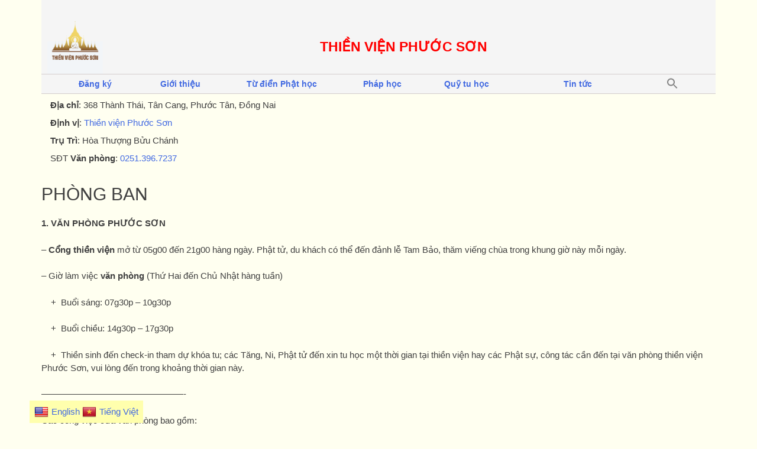

--- FILE ---
content_type: text/html; charset=UTF-8
request_url: https://phuocson.org/gioi_thieu/phong-ban/
body_size: 20827
content:
<!doctype html>
<html lang="en-US">
<head>
	<meta charset="UTF-8">
	<meta name="viewport" content="width=device-width, initial-scale=1">
	<link rel="profile" href="https://gmpg.org/xfn/11">
	<link rel="stylesheet" href="https://cdnjs.cloudflare.com/ajax/libs/font-awesome/5.15.3/css/all.min.css"/>
  <link rel="stylesheet" href="https://unicons.iconscout.com/release/v3.0.6/css/line.css">
<title>Thiền viện Phước Sơn - Trung tâm tu thiền Tứ Niệm Xứ và học Tam Tạng Kinh Điển</title>
<meta charset="UTF-8">
<meta name="viewport" content="width=device-width, initial-scale=1.0">
<link rel="stylesheet" type="text/css" href="https://phuocson.org/wp-content/themes/tvps/assets/css/bootstrap.min.css" media="screen">
<link rel="stylesheet" type="text/css" href="https://phuocson.org/wp-content/themes/tvps/assets/css/font-awesome.min.css">
<link rel="stylesheet" type="text/css" href="https://phuocson.org/wp-content/themes/tvps/assets/css/1.css" media="screen">
<link rel="stylesheet" type="text/css" href="https://phuocson.org/wp-content/themes/tvps/assets/css/search.css" media="screen">
<link rel="stylesheet" href="https://www.w3schools.com/w3css/4/w3.css">

	<!-- Manifest added by SuperPWA - Progressive Web Apps Plugin For WordPress -->
<link rel="manifest" href="/superpwa-manifest.json">
<meta name="theme-color" content="#D5E0EB">
<meta name="mobile-web-app-capable" content="yes">
<meta name="apple-touch-fullscreen" content="yes">
<meta name="apple-mobile-web-app-title" content="Thiền viện Phước Sơn - Trung tâm tu thiền Tứ Niệm Xứ và học Tam Tạng Kinh Điển">
<meta name="application-name" content="Thiền viện Phước Sơn - Trung tâm tu thiền Tứ Niệm Xứ và học Tam Tạng Kinh Điển">
<meta name="apple-mobile-web-app-capable" content="yes">
<meta name="apple-mobile-web-app-status-bar-style" content="default">
<link rel="apple-touch-icon"  href="https://phuocson.org/wp-content/uploads/2023/02/logonew.jpg">
<link rel="apple-touch-icon" sizes="192x192" href="https://phuocson.org/wp-content/uploads/2023/02/logonew.jpg">
<link rel="apple-touch-startup-image" media="screen and (device-width: 320px) and (device-height: 568px) and (-webkit-device-pixel-ratio: 2) and (orientation: landscape)" href="https://phuocson.org/wp-content/uploads/superpwa-splashIcons/super_splash_screens/icon_1136x640.png"/>
<link rel="apple-touch-startup-image" media="screen and (device-width: 320px) and (device-height: 568px) and (-webkit-device-pixel-ratio: 2) and (orientation: portrait)" href="https://phuocson.org/wp-content/uploads/superpwa-splashIcons/super_splash_screens/icon_640x1136.png"/>
<link rel="apple-touch-startup-image" media="screen and (device-width: 414px) and (device-height: 896px) and (-webkit-device-pixel-ratio: 3) and (orientation: landscape)" href="https://phuocson.org/wp-content/uploads/superpwa-splashIcons/super_splash_screens/icon_2688x1242.png"/>
<link rel="apple-touch-startup-image" media="screen and (device-width: 414px) and (device-height: 896px) and (-webkit-device-pixel-ratio: 2) and (orientation: landscape)" href="https://phuocson.org/wp-content/uploads/superpwa-splashIcons/super_splash_screens/icon_1792x828.png"/>
<link rel="apple-touch-startup-image" media="screen and (device-width: 375px) and (device-height: 812px) and (-webkit-device-pixel-ratio: 3) and (orientation: portrait)" href="https://phuocson.org/wp-content/uploads/superpwa-splashIcons/super_splash_screens/icon_1125x2436.png"/>
<link rel="apple-touch-startup-image" media="screen and (device-width: 414px) and (device-height: 896px) and (-webkit-device-pixel-ratio: 2) and (orientation: portrait)" href="https://phuocson.org/wp-content/uploads/superpwa-splashIcons/super_splash_screens/icon_828x1792.png"/>
<link rel="apple-touch-startup-image" media="screen and (device-width: 375px) and (device-height: 812px) and (-webkit-device-pixel-ratio: 3) and (orientation: landscape)" href="https://phuocson.org/wp-content/uploads/superpwa-splashIcons/super_splash_screens/icon_2436x1125.png"/>
<link rel="apple-touch-startup-image" media="screen and (device-width: 414px) and (device-height: 736px) and (-webkit-device-pixel-ratio: 3) and (orientation: portrait)" href="https://phuocson.org/wp-content/uploads/superpwa-splashIcons/super_splash_screens/icon_1242x2208.png"/>
<link rel="apple-touch-startup-image" media="screen and (device-width: 414px) and (device-height: 736px) and (-webkit-device-pixel-ratio: 3) and (orientation: landscape)" href="https://phuocson.org/wp-content/uploads/superpwa-splashIcons/super_splash_screens/icon_2208x1242.png"/>
<link rel="apple-touch-startup-image" media="screen and (device-width: 375px) and (device-height: 667px) and (-webkit-device-pixel-ratio: 2) and (orientation: landscape)" href="https://phuocson.org/wp-content/uploads/superpwa-splashIcons/super_splash_screens/icon_1334x750.png"/>
<link rel="apple-touch-startup-image" media="screen and (device-width: 375px) and (device-height: 667px) and (-webkit-device-pixel-ratio: 2) and (orientation: portrait)" href="https://phuocson.org/wp-content/uploads/superpwa-splashIcons/super_splash_screens/icon_750x1334.png"/>
<link rel="apple-touch-startup-image" media="screen and (device-width: 1024px) and (device-height: 1366px) and (-webkit-device-pixel-ratio: 2) and (orientation: landscape)" href="https://phuocson.org/wp-content/uploads/superpwa-splashIcons/super_splash_screens/icon_2732x2048.png"/>
<link rel="apple-touch-startup-image" media="screen and (device-width: 1024px) and (device-height: 1366px) and (-webkit-device-pixel-ratio: 2) and (orientation: portrait)" href="https://phuocson.org/wp-content/uploads/superpwa-splashIcons/super_splash_screens/icon_2048x2732.png"/>
<link rel="apple-touch-startup-image" media="screen and (device-width: 834px) and (device-height: 1194px) and (-webkit-device-pixel-ratio: 2) and (orientation: landscape)" href="https://phuocson.org/wp-content/uploads/superpwa-splashIcons/super_splash_screens/icon_2388x1668.png"/>
<link rel="apple-touch-startup-image" media="screen and (device-width: 834px) and (device-height: 1194px) and (-webkit-device-pixel-ratio: 2) and (orientation: portrait)" href="https://phuocson.org/wp-content/uploads/superpwa-splashIcons/super_splash_screens/icon_1668x2388.png"/>
<link rel="apple-touch-startup-image" media="screen and (device-width: 834px) and (device-height: 1112px) and (-webkit-device-pixel-ratio: 2) and (orientation: landscape)" href="https://phuocson.org/wp-content/uploads/superpwa-splashIcons/super_splash_screens/icon_2224x1668.png"/>
<link rel="apple-touch-startup-image" media="screen and (device-width: 414px) and (device-height: 896px) and (-webkit-device-pixel-ratio: 3) and (orientation: portrait)" href="https://phuocson.org/wp-content/uploads/superpwa-splashIcons/super_splash_screens/icon_1242x2688.png"/>
<link rel="apple-touch-startup-image" media="screen and (device-width: 834px) and (device-height: 1112px) and (-webkit-device-pixel-ratio: 2) and (orientation: portrait)" href="https://phuocson.org/wp-content/uploads/superpwa-splashIcons/super_splash_screens/icon_1668x2224.png"/>
<link rel="apple-touch-startup-image" media="screen and (device-width: 768px) and (device-height: 1024px) and (-webkit-device-pixel-ratio: 2) and (orientation: portrait)" href="https://phuocson.org/wp-content/uploads/superpwa-splashIcons/super_splash_screens/icon_1536x2048.png"/>
<link rel="apple-touch-startup-image" media="screen and (device-width: 768px) and (device-height: 1024px) and (-webkit-device-pixel-ratio: 2) and (orientation: landscape)" href="https://phuocson.org/wp-content/uploads/superpwa-splashIcons/super_splash_screens/icon_2048x1536.png"/>
<link rel="apple-touch-startup-image" media="screen and (device-width: 390px) and (device-height: 844px) and (-webkit-device-pixel-ratio: 3) and (orientation: portrait)" href="https://phuocson.org/wp-content/uploads/superpwa-splashIcons/super_splash_screens/icon_1170x2532.png"/>
<link rel="apple-touch-startup-image" media="screen and (device-width: 844px) and (device-height: 390px) and (-webkit-device-pixel-ratio: 3) and (orientation: landscape)" href="https://phuocson.org/wp-content/uploads/superpwa-splashIcons/super_splash_screens/icon_2532x1170.png"/>
<link rel="apple-touch-startup-image" media="screen and (device-width: 926px) and (device-height: 428px) and (-webkit-device-pixel-ratio: 3) and (orientation: landscape)" href="https://phuocson.org/wp-content/uploads/superpwa-splashIcons/super_splash_screens/icon_2778x1284.png"/>
<link rel="apple-touch-startup-image" media="screen and (device-width: 428px) and (device-height: 926px) and (-webkit-device-pixel-ratio: 3) and (orientation: portrait)" href="https://phuocson.org/wp-content/uploads/superpwa-splashIcons/super_splash_screens/icon_2532x1170.png"/>
<link rel="apple-touch-startup-image" media="screen and (device-width: 852px) and (device-height: 393px) and (-webkit-device-pixel-ratio: 3) and (orientation: landscape)" href="https://phuocson.org/wp-content/uploads/superpwa-splashIcons/super_splash_screens/icon_2556x1179.png"/>
<link rel="apple-touch-startup-image" media="screen and (device-width: 393px) and (device-height: 852px) and (-webkit-device-pixel-ratio: 3) and (orientation: portrait)" href="https://phuocson.org/wp-content/uploads/superpwa-splashIcons/super_splash_screens/icon_1179x2556.png"/>
<link rel="apple-touch-startup-image" media="screen and (device-width: 932px) and (device-height: 430px) and (-webkit-device-pixel-ratio: 3) and (orientation: landscape)" href="https://phuocson.org/wp-content/uploads/superpwa-splashIcons/super_splash_screens/icon_2796x1290.png"/>
<link rel="apple-touch-startup-image" media="screen and (device-width: 430px) and (device-height: 932px) and (-webkit-device-pixel-ratio: 3) and (orientation: portrait)" href="https://phuocson.org/wp-content/uploads/superpwa-splashIcons/super_splash_screens/icon_1290x2796.png"/>
<!-- / SuperPWA.com -->
<title>Phòng Ban &#8211; THIỀN VIỆN PHƯỚC SƠN</title>
<meta name='robots' content='max-image-preview:large' />
<link rel='dns-prefetch' href='//translate.google.com' />
<link rel='dns-prefetch' href='//cdnjs.cloudflare.com' />
<link rel="alternate" type="application/rss+xml" title="THIỀN VIỆN PHƯỚC SƠN &raquo; Feed" href="https://phuocson.org/feed/" />
<link rel="alternate" type="application/rss+xml" title="THIỀN VIỆN PHƯỚC SƠN &raquo; Comments Feed" href="https://phuocson.org/comments/feed/" />
<link rel="alternate" title="oEmbed (JSON)" type="application/json+oembed" href="https://phuocson.org/wp-json/oembed/1.0/embed?url=https%3A%2F%2Fphuocson.org%2Fgioi_thieu%2Fphong-ban%2F" />
<link rel="alternate" title="oEmbed (XML)" type="text/xml+oembed" href="https://phuocson.org/wp-json/oembed/1.0/embed?url=https%3A%2F%2Fphuocson.org%2Fgioi_thieu%2Fphong-ban%2F&#038;format=xml" />
<style id='wp-img-auto-sizes-contain-inline-css'>
img:is([sizes=auto i],[sizes^="auto," i]){contain-intrinsic-size:3000px 1500px}
/*# sourceURL=wp-img-auto-sizes-contain-inline-css */
</style>

<style id='wp-emoji-styles-inline-css'>

	img.wp-smiley, img.emoji {
		display: inline !important;
		border: none !important;
		box-shadow: none !important;
		height: 1em !important;
		width: 1em !important;
		margin: 0 0.07em !important;
		vertical-align: -0.1em !important;
		background: none !important;
		padding: 0 !important;
	}
/*# sourceURL=wp-emoji-styles-inline-css */
</style>
<link rel='stylesheet' id='wp-block-library-css' href='https://phuocson.org/wp-includes/css/dist/block-library/style.min.css?ver=6.9' media='all' />
<style id='wp-block-image-inline-css'>
.wp-block-image>a,.wp-block-image>figure>a{display:inline-block}.wp-block-image img{box-sizing:border-box;height:auto;max-width:100%;vertical-align:bottom}@media not (prefers-reduced-motion){.wp-block-image img.hide{visibility:hidden}.wp-block-image img.show{animation:show-content-image .4s}}.wp-block-image[style*=border-radius] img,.wp-block-image[style*=border-radius]>a{border-radius:inherit}.wp-block-image.has-custom-border img{box-sizing:border-box}.wp-block-image.aligncenter{text-align:center}.wp-block-image.alignfull>a,.wp-block-image.alignwide>a{width:100%}.wp-block-image.alignfull img,.wp-block-image.alignwide img{height:auto;width:100%}.wp-block-image .aligncenter,.wp-block-image .alignleft,.wp-block-image .alignright,.wp-block-image.aligncenter,.wp-block-image.alignleft,.wp-block-image.alignright{display:table}.wp-block-image .aligncenter>figcaption,.wp-block-image .alignleft>figcaption,.wp-block-image .alignright>figcaption,.wp-block-image.aligncenter>figcaption,.wp-block-image.alignleft>figcaption,.wp-block-image.alignright>figcaption{caption-side:bottom;display:table-caption}.wp-block-image .alignleft{float:left;margin:.5em 1em .5em 0}.wp-block-image .alignright{float:right;margin:.5em 0 .5em 1em}.wp-block-image .aligncenter{margin-left:auto;margin-right:auto}.wp-block-image :where(figcaption){margin-bottom:1em;margin-top:.5em}.wp-block-image.is-style-circle-mask img{border-radius:9999px}@supports ((-webkit-mask-image:none) or (mask-image:none)) or (-webkit-mask-image:none){.wp-block-image.is-style-circle-mask img{border-radius:0;-webkit-mask-image:url('data:image/svg+xml;utf8,<svg viewBox="0 0 100 100" xmlns="http://www.w3.org/2000/svg"><circle cx="50" cy="50" r="50"/></svg>');mask-image:url('data:image/svg+xml;utf8,<svg viewBox="0 0 100 100" xmlns="http://www.w3.org/2000/svg"><circle cx="50" cy="50" r="50"/></svg>');mask-mode:alpha;-webkit-mask-position:center;mask-position:center;-webkit-mask-repeat:no-repeat;mask-repeat:no-repeat;-webkit-mask-size:contain;mask-size:contain}}:root :where(.wp-block-image.is-style-rounded img,.wp-block-image .is-style-rounded img){border-radius:9999px}.wp-block-image figure{margin:0}.wp-lightbox-container{display:flex;flex-direction:column;position:relative}.wp-lightbox-container img{cursor:zoom-in}.wp-lightbox-container img:hover+button{opacity:1}.wp-lightbox-container button{align-items:center;backdrop-filter:blur(16px) saturate(180%);background-color:#5a5a5a40;border:none;border-radius:4px;cursor:zoom-in;display:flex;height:20px;justify-content:center;opacity:0;padding:0;position:absolute;right:16px;text-align:center;top:16px;width:20px;z-index:100}@media not (prefers-reduced-motion){.wp-lightbox-container button{transition:opacity .2s ease}}.wp-lightbox-container button:focus-visible{outline:3px auto #5a5a5a40;outline:3px auto -webkit-focus-ring-color;outline-offset:3px}.wp-lightbox-container button:hover{cursor:pointer;opacity:1}.wp-lightbox-container button:focus{opacity:1}.wp-lightbox-container button:focus,.wp-lightbox-container button:hover,.wp-lightbox-container button:not(:hover):not(:active):not(.has-background){background-color:#5a5a5a40;border:none}.wp-lightbox-overlay{box-sizing:border-box;cursor:zoom-out;height:100vh;left:0;overflow:hidden;position:fixed;top:0;visibility:hidden;width:100%;z-index:100000}.wp-lightbox-overlay .close-button{align-items:center;cursor:pointer;display:flex;justify-content:center;min-height:40px;min-width:40px;padding:0;position:absolute;right:calc(env(safe-area-inset-right) + 16px);top:calc(env(safe-area-inset-top) + 16px);z-index:5000000}.wp-lightbox-overlay .close-button:focus,.wp-lightbox-overlay .close-button:hover,.wp-lightbox-overlay .close-button:not(:hover):not(:active):not(.has-background){background:none;border:none}.wp-lightbox-overlay .lightbox-image-container{height:var(--wp--lightbox-container-height);left:50%;overflow:hidden;position:absolute;top:50%;transform:translate(-50%,-50%);transform-origin:top left;width:var(--wp--lightbox-container-width);z-index:9999999999}.wp-lightbox-overlay .wp-block-image{align-items:center;box-sizing:border-box;display:flex;height:100%;justify-content:center;margin:0;position:relative;transform-origin:0 0;width:100%;z-index:3000000}.wp-lightbox-overlay .wp-block-image img{height:var(--wp--lightbox-image-height);min-height:var(--wp--lightbox-image-height);min-width:var(--wp--lightbox-image-width);width:var(--wp--lightbox-image-width)}.wp-lightbox-overlay .wp-block-image figcaption{display:none}.wp-lightbox-overlay button{background:none;border:none}.wp-lightbox-overlay .scrim{background-color:#fff;height:100%;opacity:.9;position:absolute;width:100%;z-index:2000000}.wp-lightbox-overlay.active{visibility:visible}@media not (prefers-reduced-motion){.wp-lightbox-overlay.active{animation:turn-on-visibility .25s both}.wp-lightbox-overlay.active img{animation:turn-on-visibility .35s both}.wp-lightbox-overlay.show-closing-animation:not(.active){animation:turn-off-visibility .35s both}.wp-lightbox-overlay.show-closing-animation:not(.active) img{animation:turn-off-visibility .25s both}.wp-lightbox-overlay.zoom.active{animation:none;opacity:1;visibility:visible}.wp-lightbox-overlay.zoom.active .lightbox-image-container{animation:lightbox-zoom-in .4s}.wp-lightbox-overlay.zoom.active .lightbox-image-container img{animation:none}.wp-lightbox-overlay.zoom.active .scrim{animation:turn-on-visibility .4s forwards}.wp-lightbox-overlay.zoom.show-closing-animation:not(.active){animation:none}.wp-lightbox-overlay.zoom.show-closing-animation:not(.active) .lightbox-image-container{animation:lightbox-zoom-out .4s}.wp-lightbox-overlay.zoom.show-closing-animation:not(.active) .lightbox-image-container img{animation:none}.wp-lightbox-overlay.zoom.show-closing-animation:not(.active) .scrim{animation:turn-off-visibility .4s forwards}}@keyframes show-content-image{0%{visibility:hidden}99%{visibility:hidden}to{visibility:visible}}@keyframes turn-on-visibility{0%{opacity:0}to{opacity:1}}@keyframes turn-off-visibility{0%{opacity:1;visibility:visible}99%{opacity:0;visibility:visible}to{opacity:0;visibility:hidden}}@keyframes lightbox-zoom-in{0%{transform:translate(calc((-100vw + var(--wp--lightbox-scrollbar-width))/2 + var(--wp--lightbox-initial-left-position)),calc(-50vh + var(--wp--lightbox-initial-top-position))) scale(var(--wp--lightbox-scale))}to{transform:translate(-50%,-50%) scale(1)}}@keyframes lightbox-zoom-out{0%{transform:translate(-50%,-50%) scale(1);visibility:visible}99%{visibility:visible}to{transform:translate(calc((-100vw + var(--wp--lightbox-scrollbar-width))/2 + var(--wp--lightbox-initial-left-position)),calc(-50vh + var(--wp--lightbox-initial-top-position))) scale(var(--wp--lightbox-scale));visibility:hidden}}
/*# sourceURL=https://phuocson.org/wp-includes/blocks/image/style.min.css */
</style>
<style id='wp-block-list-inline-css'>
ol,ul{box-sizing:border-box}:root :where(.wp-block-list.has-background){padding:1.25em 2.375em}
/*# sourceURL=https://phuocson.org/wp-includes/blocks/list/style.min.css */
</style>
<style id='wp-block-paragraph-inline-css'>
.is-small-text{font-size:.875em}.is-regular-text{font-size:1em}.is-large-text{font-size:2.25em}.is-larger-text{font-size:3em}.has-drop-cap:not(:focus):first-letter{float:left;font-size:8.4em;font-style:normal;font-weight:100;line-height:.68;margin:.05em .1em 0 0;text-transform:uppercase}body.rtl .has-drop-cap:not(:focus):first-letter{float:none;margin-left:.1em}p.has-drop-cap.has-background{overflow:hidden}:root :where(p.has-background){padding:1.25em 2.375em}:where(p.has-text-color:not(.has-link-color)) a{color:inherit}p.has-text-align-left[style*="writing-mode:vertical-lr"],p.has-text-align-right[style*="writing-mode:vertical-rl"]{rotate:180deg}
/*# sourceURL=https://phuocson.org/wp-includes/blocks/paragraph/style.min.css */
</style>
<style id='wp-block-separator-inline-css'>
@charset "UTF-8";.wp-block-separator{border:none;border-top:2px solid}:root :where(.wp-block-separator.is-style-dots){height:auto;line-height:1;text-align:center}:root :where(.wp-block-separator.is-style-dots):before{color:currentColor;content:"···";font-family:serif;font-size:1.5em;letter-spacing:2em;padding-left:2em}.wp-block-separator.is-style-dots{background:none!important;border:none!important}
/*# sourceURL=https://phuocson.org/wp-includes/blocks/separator/style.min.css */
</style>
<style id='global-styles-inline-css'>
:root{--wp--preset--aspect-ratio--square: 1;--wp--preset--aspect-ratio--4-3: 4/3;--wp--preset--aspect-ratio--3-4: 3/4;--wp--preset--aspect-ratio--3-2: 3/2;--wp--preset--aspect-ratio--2-3: 2/3;--wp--preset--aspect-ratio--16-9: 16/9;--wp--preset--aspect-ratio--9-16: 9/16;--wp--preset--color--black: #000000;--wp--preset--color--cyan-bluish-gray: #abb8c3;--wp--preset--color--white: #ffffff;--wp--preset--color--pale-pink: #f78da7;--wp--preset--color--vivid-red: #cf2e2e;--wp--preset--color--luminous-vivid-orange: #ff6900;--wp--preset--color--luminous-vivid-amber: #fcb900;--wp--preset--color--light-green-cyan: #7bdcb5;--wp--preset--color--vivid-green-cyan: #00d084;--wp--preset--color--pale-cyan-blue: #8ed1fc;--wp--preset--color--vivid-cyan-blue: #0693e3;--wp--preset--color--vivid-purple: #9b51e0;--wp--preset--gradient--vivid-cyan-blue-to-vivid-purple: linear-gradient(135deg,rgb(6,147,227) 0%,rgb(155,81,224) 100%);--wp--preset--gradient--light-green-cyan-to-vivid-green-cyan: linear-gradient(135deg,rgb(122,220,180) 0%,rgb(0,208,130) 100%);--wp--preset--gradient--luminous-vivid-amber-to-luminous-vivid-orange: linear-gradient(135deg,rgb(252,185,0) 0%,rgb(255,105,0) 100%);--wp--preset--gradient--luminous-vivid-orange-to-vivid-red: linear-gradient(135deg,rgb(255,105,0) 0%,rgb(207,46,46) 100%);--wp--preset--gradient--very-light-gray-to-cyan-bluish-gray: linear-gradient(135deg,rgb(238,238,238) 0%,rgb(169,184,195) 100%);--wp--preset--gradient--cool-to-warm-spectrum: linear-gradient(135deg,rgb(74,234,220) 0%,rgb(151,120,209) 20%,rgb(207,42,186) 40%,rgb(238,44,130) 60%,rgb(251,105,98) 80%,rgb(254,248,76) 100%);--wp--preset--gradient--blush-light-purple: linear-gradient(135deg,rgb(255,206,236) 0%,rgb(152,150,240) 100%);--wp--preset--gradient--blush-bordeaux: linear-gradient(135deg,rgb(254,205,165) 0%,rgb(254,45,45) 50%,rgb(107,0,62) 100%);--wp--preset--gradient--luminous-dusk: linear-gradient(135deg,rgb(255,203,112) 0%,rgb(199,81,192) 50%,rgb(65,88,208) 100%);--wp--preset--gradient--pale-ocean: linear-gradient(135deg,rgb(255,245,203) 0%,rgb(182,227,212) 50%,rgb(51,167,181) 100%);--wp--preset--gradient--electric-grass: linear-gradient(135deg,rgb(202,248,128) 0%,rgb(113,206,126) 100%);--wp--preset--gradient--midnight: linear-gradient(135deg,rgb(2,3,129) 0%,rgb(40,116,252) 100%);--wp--preset--font-size--small: 13px;--wp--preset--font-size--medium: 20px;--wp--preset--font-size--large: 36px;--wp--preset--font-size--x-large: 42px;--wp--preset--spacing--20: 0.44rem;--wp--preset--spacing--30: 0.67rem;--wp--preset--spacing--40: 1rem;--wp--preset--spacing--50: 1.5rem;--wp--preset--spacing--60: 2.25rem;--wp--preset--spacing--70: 3.38rem;--wp--preset--spacing--80: 5.06rem;--wp--preset--shadow--natural: 6px 6px 9px rgba(0, 0, 0, 0.2);--wp--preset--shadow--deep: 12px 12px 50px rgba(0, 0, 0, 0.4);--wp--preset--shadow--sharp: 6px 6px 0px rgba(0, 0, 0, 0.2);--wp--preset--shadow--outlined: 6px 6px 0px -3px rgb(255, 255, 255), 6px 6px rgb(0, 0, 0);--wp--preset--shadow--crisp: 6px 6px 0px rgb(0, 0, 0);}:where(.is-layout-flex){gap: 0.5em;}:where(.is-layout-grid){gap: 0.5em;}body .is-layout-flex{display: flex;}.is-layout-flex{flex-wrap: wrap;align-items: center;}.is-layout-flex > :is(*, div){margin: 0;}body .is-layout-grid{display: grid;}.is-layout-grid > :is(*, div){margin: 0;}:where(.wp-block-columns.is-layout-flex){gap: 2em;}:where(.wp-block-columns.is-layout-grid){gap: 2em;}:where(.wp-block-post-template.is-layout-flex){gap: 1.25em;}:where(.wp-block-post-template.is-layout-grid){gap: 1.25em;}.has-black-color{color: var(--wp--preset--color--black) !important;}.has-cyan-bluish-gray-color{color: var(--wp--preset--color--cyan-bluish-gray) !important;}.has-white-color{color: var(--wp--preset--color--white) !important;}.has-pale-pink-color{color: var(--wp--preset--color--pale-pink) !important;}.has-vivid-red-color{color: var(--wp--preset--color--vivid-red) !important;}.has-luminous-vivid-orange-color{color: var(--wp--preset--color--luminous-vivid-orange) !important;}.has-luminous-vivid-amber-color{color: var(--wp--preset--color--luminous-vivid-amber) !important;}.has-light-green-cyan-color{color: var(--wp--preset--color--light-green-cyan) !important;}.has-vivid-green-cyan-color{color: var(--wp--preset--color--vivid-green-cyan) !important;}.has-pale-cyan-blue-color{color: var(--wp--preset--color--pale-cyan-blue) !important;}.has-vivid-cyan-blue-color{color: var(--wp--preset--color--vivid-cyan-blue) !important;}.has-vivid-purple-color{color: var(--wp--preset--color--vivid-purple) !important;}.has-black-background-color{background-color: var(--wp--preset--color--black) !important;}.has-cyan-bluish-gray-background-color{background-color: var(--wp--preset--color--cyan-bluish-gray) !important;}.has-white-background-color{background-color: var(--wp--preset--color--white) !important;}.has-pale-pink-background-color{background-color: var(--wp--preset--color--pale-pink) !important;}.has-vivid-red-background-color{background-color: var(--wp--preset--color--vivid-red) !important;}.has-luminous-vivid-orange-background-color{background-color: var(--wp--preset--color--luminous-vivid-orange) !important;}.has-luminous-vivid-amber-background-color{background-color: var(--wp--preset--color--luminous-vivid-amber) !important;}.has-light-green-cyan-background-color{background-color: var(--wp--preset--color--light-green-cyan) !important;}.has-vivid-green-cyan-background-color{background-color: var(--wp--preset--color--vivid-green-cyan) !important;}.has-pale-cyan-blue-background-color{background-color: var(--wp--preset--color--pale-cyan-blue) !important;}.has-vivid-cyan-blue-background-color{background-color: var(--wp--preset--color--vivid-cyan-blue) !important;}.has-vivid-purple-background-color{background-color: var(--wp--preset--color--vivid-purple) !important;}.has-black-border-color{border-color: var(--wp--preset--color--black) !important;}.has-cyan-bluish-gray-border-color{border-color: var(--wp--preset--color--cyan-bluish-gray) !important;}.has-white-border-color{border-color: var(--wp--preset--color--white) !important;}.has-pale-pink-border-color{border-color: var(--wp--preset--color--pale-pink) !important;}.has-vivid-red-border-color{border-color: var(--wp--preset--color--vivid-red) !important;}.has-luminous-vivid-orange-border-color{border-color: var(--wp--preset--color--luminous-vivid-orange) !important;}.has-luminous-vivid-amber-border-color{border-color: var(--wp--preset--color--luminous-vivid-amber) !important;}.has-light-green-cyan-border-color{border-color: var(--wp--preset--color--light-green-cyan) !important;}.has-vivid-green-cyan-border-color{border-color: var(--wp--preset--color--vivid-green-cyan) !important;}.has-pale-cyan-blue-border-color{border-color: var(--wp--preset--color--pale-cyan-blue) !important;}.has-vivid-cyan-blue-border-color{border-color: var(--wp--preset--color--vivid-cyan-blue) !important;}.has-vivid-purple-border-color{border-color: var(--wp--preset--color--vivid-purple) !important;}.has-vivid-cyan-blue-to-vivid-purple-gradient-background{background: var(--wp--preset--gradient--vivid-cyan-blue-to-vivid-purple) !important;}.has-light-green-cyan-to-vivid-green-cyan-gradient-background{background: var(--wp--preset--gradient--light-green-cyan-to-vivid-green-cyan) !important;}.has-luminous-vivid-amber-to-luminous-vivid-orange-gradient-background{background: var(--wp--preset--gradient--luminous-vivid-amber-to-luminous-vivid-orange) !important;}.has-luminous-vivid-orange-to-vivid-red-gradient-background{background: var(--wp--preset--gradient--luminous-vivid-orange-to-vivid-red) !important;}.has-very-light-gray-to-cyan-bluish-gray-gradient-background{background: var(--wp--preset--gradient--very-light-gray-to-cyan-bluish-gray) !important;}.has-cool-to-warm-spectrum-gradient-background{background: var(--wp--preset--gradient--cool-to-warm-spectrum) !important;}.has-blush-light-purple-gradient-background{background: var(--wp--preset--gradient--blush-light-purple) !important;}.has-blush-bordeaux-gradient-background{background: var(--wp--preset--gradient--blush-bordeaux) !important;}.has-luminous-dusk-gradient-background{background: var(--wp--preset--gradient--luminous-dusk) !important;}.has-pale-ocean-gradient-background{background: var(--wp--preset--gradient--pale-ocean) !important;}.has-electric-grass-gradient-background{background: var(--wp--preset--gradient--electric-grass) !important;}.has-midnight-gradient-background{background: var(--wp--preset--gradient--midnight) !important;}.has-small-font-size{font-size: var(--wp--preset--font-size--small) !important;}.has-medium-font-size{font-size: var(--wp--preset--font-size--medium) !important;}.has-large-font-size{font-size: var(--wp--preset--font-size--large) !important;}.has-x-large-font-size{font-size: var(--wp--preset--font-size--x-large) !important;}
/*# sourceURL=global-styles-inline-css */
</style>

<style id='classic-theme-styles-inline-css'>
/*! This file is auto-generated */
.wp-block-button__link{color:#fff;background-color:#32373c;border-radius:9999px;box-shadow:none;text-decoration:none;padding:calc(.667em + 2px) calc(1.333em + 2px);font-size:1.125em}.wp-block-file__button{background:#32373c;color:#fff;text-decoration:none}
/*# sourceURL=/wp-includes/css/classic-themes.min.css */
</style>
<link rel='stylesheet' id='google-language-translator-css' href='https://phuocson.org/wp-content/plugins/google-language-translator/css/style.css?ver=6.0.20' media='' />
<link rel='stylesheet' id='font-awesome-css' href='https://cdnjs.cloudflare.com/ajax/libs/font-awesome/5.15.3/css/all.min.css?ver=6.9' media='all' />
<link rel='stylesheet' id='ivory-search-styles-css' href='https://phuocson.org/wp-content/plugins/add-search-to-menu/public/css/ivory-search.min.css?ver=5.5.13' media='all' />
<link rel='stylesheet' id='tvps-style-css' href='https://phuocson.org/wp-content/themes/tvps/style.css?ver=1.0.0' media='all' />
<script src="https://phuocson.org/wp-includes/js/jquery/jquery.min.js?ver=3.7.1" id="jquery-core-js"></script>
<script src="https://phuocson.org/wp-includes/js/jquery/jquery-migrate.min.js?ver=3.4.1" id="jquery-migrate-js"></script>
<link rel="https://api.w.org/" href="https://phuocson.org/wp-json/" /><link rel="alternate" title="JSON" type="application/json" href="https://phuocson.org/wp-json/wp/v2/gioi_thieu/2880" /><link rel="EditURI" type="application/rsd+xml" title="RSD" href="https://phuocson.org/xmlrpc.php?rsd" />
<meta name="generator" content="WordPress 6.9" />
<link rel="canonical" href="https://phuocson.org/gioi_thieu/phong-ban/" />
<link rel='shortlink' href='https://phuocson.org/?p=2880' />
<style>p.hello{font-size:12px;color:darkgray;}#google_language_translator,#flags{text-align:left;}#google_language_translator{clear:both;}#flags{width:165px;}#flags a{display:inline-block;margin-right:2px;}#google_language_translator{width:auto!important;}div.skiptranslate.goog-te-gadget{display:inline!important;}.goog-tooltip{display: none!important;}.goog-tooltip:hover{display: none!important;}.goog-text-highlight{background-color:transparent!important;border:none!important;box-shadow:none!important;}#google_language_translator{display:none;}#google_language_translator select.goog-te-combo{color:#32373c;}#google_language_translator{color:transparent;}body{top:0px!important;}#goog-gt-{display:none!important;}font font{background-color:transparent!important;box-shadow:none!important;position:initial!important;}#glt-translate-trigger{left:20px;right:auto;}#glt-translate-trigger > span{color:#ffffff;}#glt-translate-trigger{background:#f89406;}.goog-te-gadget .goog-te-combo{width:100%;}</style><!-- Analytics by WP Statistics - https://wp-statistics.com -->
<link rel="icon" href="https://phuocson.org/wp-content/uploads/2025/12/cropped-IMG_20251202_151304-32x32.jpg" sizes="32x32" />
<link rel="icon" href="https://phuocson.org/wp-content/uploads/2025/12/cropped-IMG_20251202_151304-192x192.jpg" sizes="192x192" />
<meta name="msapplication-TileImage" content="https://phuocson.org/wp-content/uploads/2025/12/cropped-IMG_20251202_151304-270x270.jpg" />
		<style id="wp-custom-css">
			li#menu-item-1328 {
    margin-right: 20px;
}
li#menu-item-1638 {
    padding-right: 20px;
}
#menu-item-2666{
	 padding-right: 20px;
}
section#block-6 {
    display: none;
}
button.view-modal {
    background: #0866ff;
}

section#block-5 {
    display: none;
}
section#block-4 {
    display: none;
}
section#block-3 {
    display: none;
}

section.no-results.not-found {
    display: none;
}
img.logo.img-responsive {
    
    margin-top: -39px;
}
aside#secondary {
    height: 75px;
}
@media (max-width: 767px)
section {
    padding: 40px 0;
}
section {
    padding: 0;
}
ul, ol {
    margin: 0 0 0 3em;
}
.menu-menu-1-container {
    padding: 5px 10px;
    background: whitesmoke;
    font-weight: 700;
}
p.site-title {
    margin: 10px 0;
}
ul.sub-menu {
    background: #f5f5f5;
    /* color: white; */
    margin-left: 2px;
    padding-left: 10px;
	    padding-top: 6px;
}
.stt {
    color: red;
    height: 5px;
    width: 5px;
    background: #fec400;
    margin-top: 12px;
    border-radius: 50px;
    padding-left: 10px;
    padding-right: 9px;
    padding-bottom: 23px;
}
div#page {
    width: 113%;
}
.main-navigation ul {
	font-size: 14px;
}
input#wp-block-search__input-1 {
    border-radius: 12px;
  
}
.wp-block-search__inside-wrapper {
    width: 80%;

}
.khoa {
    text-align: center;
}
.c-card__image-holder {
    margin: auto;
}
article, aside, details, figcaption, figure, footer, header, main, menu, nav, section {
    display: contents;
}
.c-card {margin:0}
form.search-form {
   opacity:5;
}
orm.wp-block-search__button-outside.wp-block-search__text-button.wp-block-search {
    visibility: hidden;
}
.\31 tin.col-xs-12.col-sm-12.col-md-6.col-lg-6 {
    margin: 6px 0px;
    padding: 8px 0px;
    background: whitesmoke;
}
.sach {
    margin-left: -25px;
}
p a.ta:hover, p a.ta:focus {
    background-color: red;
}
.foo-table.footable-paging-center .footable-pagination-wrapper {
    text-align: center;
}
.foo-table .pagination {
    border: none;
    font-weight: 500;
    padding: 0;
}
.ninja_footable tfoot .footable-paging {
    background-color: #fff;
}
.footable .pagination>li {
    display: inline;
}
ul.pagination>li.footable-page.visible {
    display: inline;
}
.footable .pagination>.active>a, .footable .pagination>.active>a:focus, .footable .pagination>.active>a:hover, .footable .pagination>.active>span, .footable .pagination>.active>span:focus, .footable .pagination>.active>span:hover {
    background-color: #337ab7;
    border-color: #337ab7;
    color: #fff;
    cursor: default;
    z-index: 2;
}
.footable-details.table, .footable-details.table *, .footable.table, .footable.table * {
    box-sizing: border-box;
}
.semantic_ui .ui.table tfoot tr.footable-paging td {
    border-radius: 0 0 0.28571429rem 0.28571429rem;
    border-top: 1px solid rgba(34,36,38,.15)!important;
}
#footable_5370 {
    font-family: inherit;
    font-size: 12px;
}
#footable_5370, #footable_6680, #footable_7375 {
    border: solid;
    border-width: 1px;
    border-color: #f5c367;
}
#footable_5370 {
    font-family: inherit;
    font-size: 12px;
}
#footable_5370 {
    font-family: inherit;
    font-size: 12px;
}
#footable_5370 {
    font-family: inherit;
    font-size: 12px;
}
#footable_5370, #footable_6680 {
    border: solid;
    border-width: 1px;
    border-color: #f5c367;
}
.semantic_ui .ui.table:first-child {
    margin-top: 0;
}
.semantic_ui .ui.table:first-child {
    margin-top: 0;
}
.semantic_ui .ui.table {
    font-size: 1em;
}
.semantic_ui .ui.table {
    background: #fff;
    border: 1px solid rgba(34,36,38,.15);
    border-collapse: separate;
    border-radius: 0.28571429rem;
    border-spacing: 0;
    box-shadow: none;
    color: rgba(0,0,0,.87);
    margin: 1em 0;
    text-align: left;
    width: 100%;
}
.semantic_ui .ui.table {
    font-size: 1em;
}
.semantic_ui .ui.table {
    background: #fff;
    border: 1px solid rgba(34,36,38,.15);
    border-collapse: separate;
    border-radius: 0.28571429rem;
    border-spacing: 0;
    box-shadow: none;
    color: rgba(0,0,0,.87);
    margin: 1em 0;
    text-align: left;
    width: 100%;
}
.ninja_footable tbody, .ninja_footable td, .ninja_footable th, .ninja_footable.table {
    border: unset;
}
.footable-details.table, .footable.table {
    margin-bottom: 20px;
    max-width: 100%;
    width: 100%;
}
.footable-details.table, .footable-details.table *, .footable.table, .footable.table * {
    box-sizing: border-box;
}
.ninja_footable.table {
    border: unset;
}
table.footable, table.footable-details {
    border-collapse: collapse;
    border-spacing: 0;
    position: relative;
    width: 100%;
}
.page-id-5379 table {
    margin-bottom: 0;
    font-size: 13px;
}
ul.pagination>li.footable-page.visible {
    display: inline !important;
}
.pagination>li {
    display: inline;
}
.footable-page {
    display: none !important;
}
.input-group-btn {
    position: relative;
    font-size: 0;
    white-space: nowrap;
}
.input-group-addon, .input-group-btn {
    width: 1%;
    white-space: nowrap;
    vertical-align: middle;
}
.input-group-addon, .input-group-btn, .input-group .form-control {
    display: table-cell;
}
.input-group {
    display: flex;
    width: 80%;
    margin: auto;
}
.input-group {
    position: relative;
    display: table;
    border-collapse: separate;
}
.footable-header{
	background:#DDDDDD;
}
.custom-share-button {
    text-align: center;
    font-size: 22px;
}
#footable_5370 {
    font-size: 17px;
}
.c-card {
	padding: 0px 20px 0px 10px;
}
.c-card__image-holder {
    margin-top: 70px;
}
.lang {
    position: fixed;
    text-align: left;
    bottom: 4px;
    background: #FFFFAD;
    padding: 8px;
		left:50px;
	z-index: 999999;
}
.menu-menu-1-container {
  
    border-top: #d3cccc 1px solid;
	border-bottom: #d3cccc 1px solid;
}
input#txtsearch {
    height: 44px;
    border-radius: 23px;
	background: #ffffff;
    color: #454141;
    border-color: red;
}
input#btnsearch {
    height: 32px;
    border-radius: 11px;
    font-weight: 600;
}
#menu-item-1066{
	display:none;
}// giáo thọ		</style>
		<style type="text/css" media="screen">.is-menu path.search-icon-path { fill: #848484;}body .popup-search-close:after, body .search-close:after { border-color: #848484;}body .popup-search-close:before, body .search-close:before { border-color: #848484;}</style></head>

<body  class="container" class="wp-singular gioi_thieu-template-default single single-gioi_thieu postid-2880 wp-theme-tvps tvps">
<style>
*{ /*css reset*/
  margin: auto;
  padding: 0;
  box-sizing: border-box;
  font-family: 'Poppins', sans-serif;
}

::selection{
  color: #fff;
  background: #7d2ae8;
}
.view-modal, .popup{
  position: absolute;
  left: 50%;
}
button{
  outline: none;
  cursor: pointer;
  font-weight: 500;
  border-radius: 4px;
  border: 2px solid transparent;
  transition: background 0.1s linear, border-color 0.1s linear, color 0.1s linear;
}
.view-modal{
  top: 83%;
  left: 90%;
  color: #e8e4ee;
  font-weight: bold;
  font-size: 18px;
  padding: 10px 25px;
  background: rgb(113, 5, 156);
  transform: translate(-50%, -50%);
}
.popup{
  background: rgb(255, 254, 254);
  padding: 25px;
  border-radius: 15px;
  top: 10%;
  max-width: 380px;
  width: 100%;
  opacity: 0;
  pointer-events: none;
  box-shadow: 0px 10px 15px rgba(0,0,0,0.1);
  transform: translate(-50%, -50%) scale(1.2);
  transition: top 0s 0.2s ease-in-out,
              opacity 0.2s 0s ease-in-out,
              transform 0.2s 0s ease-in-out;
}
.popup.show{
  top: 50%;
  left: 50%;
  opacity: 1;
  pointer-events: auto;
  transform:translate(-50%, -50%) scale(1);
  transition: top 0s 0s ease-in-out,
              opacity 0.2s 0s ease-in-out,
              transform 0.2s 0s ease-in-out;

}
.popup :is(header, .icons, .field){
  display: flex;
  align-items: center;
  justify-content: space-between;
}
.popup header{
  padding-bottom: 15px;
  border-bottom: 1px solid #ebedf9;
}
header span{
  font-size: 21px;
  font-weight: 600;
}
header .close, .icons a{
  display: flex;
  align-items: center;
  border-radius: 50%;
  justify-content: center;
  transition: all 0.3s ease-in-out;
} 
header .close{
  color: #878787;
  font-size: 17px;
  background: #f3f3f3;
  height: 33px;
  width: 33px;
  cursor: pointer;
}
header .close:hover{
  background: #ebedf9;
}
.popup .content{
  margin: 20px 0;
}
.popup .icons{
  margin: 15px 0 20px 0;
}
.content p{
  font-size: 16px;
}
.content .icons a{
  height: 50px;
  width: 50px;
  font-size: 20px;
  text-decoration: none;
  border: 1px solid transparent;
}
.icons a i{
  transition: transform 0.3s ease-in-out;
}
.icons a:nth-child(1){
  color: #1877F2;
  border-color: #b7d4fb;
}
.icons a:nth-child(1):hover{
  background: #1877F2;
}
.icons a:nth-child(2){
  color: #46C1F6;
  border-color: #b6e7fc;
}
.icons a:nth-child(2):hover{
  background: #46C1F6;
}
.icons a:nth-child(3){
  color: #e1306c;
  border-color: #f5bccf;
}
.icons a:nth-child(3):hover{
  background: #e1306c;
}
.icons a:nth-child(4){
  color: #25D366;
  border-color: #bef4d2;
}
.icons a:nth-child(4):hover{
  background: #25D366;
}
.icons a:nth-child(5){
  color: #0088cc;
  border-color: #b3e6ff;
}
.icons a:nth-child(5):hover{
  background: #0088cc;
}
.icons a:hover{
  color: #fff;
  border-color: transparent;
}
.icons a:hover i{
  transform: scale(1.2);
}
.content .field{
  margin: 12px 0 -5px 0;
  height: 45px;
  border-radius: 4px;
  padding: 0 5px;
  border: 1px solid #757171;
}
.field.active{
  border-color: #7d2ae8;
}
.field i{
  width: 50px;
  font-size: 18px;
  text-align: center;
}
.field.active i{
  color: #7d2ae8;
}
.field input{
  width: 100%;
  height: 100%;
  border: none;
  outline: none;
  font-size: 15px;
}
.field button{
  color: #fff;
  padding: 5px 18px;
  background: #7d2ae8;
}
.field button:hover{
  background: #8d39fa;
}

body {
  background-color: yellow;
} 
@media only screen and (max-width: 2800px) {
  body {
    background-color: #FFFFF0;
  }
  #Header1{
      display:block;
  }
  .giaotho1{
      color:black;
   }
  .duong,.am,.tochuc,.giaotho,.bemac{
      display:none;
  }
  li#menu-item-751 {
    margin-right: 29px;
}
	.anh{
		border-radius:100%;
		width: 150px;
	}
}
@media only screen and (max-width: 700px) {
  body {
    background-color: white;
  }
  ul#primary-menu {
  font-size: 13px;
    font-weight: 700;
    flex-wrap: wrap;
    line-height: 25px;

}
.site-description
{
    font-size: 15px;
}
.menu-toggle {
    display: none;
}

   #Header1{
      display:none;
  }
  	.anh{
		border-radius:100%;
		width: 150px;
	}
  .dong{
      display: flex;
      margin-bottom:10px;
  }
   .duong,.am,.tochuc,.giaotho,.bemac{
      display:block;
       font-size:18px;
  }
   .duong1,.am1,.tochuc1,.giaotho1,.bemac1{
      font-size:18px;
   }
   c-card .c-card__body {
    padding: 0 0 0 160px;
}
   .giaotho1{
       color:black;
   }
  #dangky{
      font-size:20px;
  }

}
.row1{
    width:100%;
}

.tab {
  overflow: hidden;
  border: 1px solid #ccc;
  background-color: #f1f1f1;
}

/* Style the buttons inside the tab */
.tab button {
  background-color: inherit;
  float: left;
  border: none;
  outline: none;
  cursor: pointer;
  padding: 14px 16px;
  transition: 0.3s;
  font-size: 17px;
}

/* Change background color of buttons on hover */
.tab button:hover {
  background-color: #ddd;
}

/* Create an active/current tablink class */
.tab button.active {
  background-color: #ccc;
}

/* Style the tab content */
.tabcontent {
  display: none;
  padding: 6px 12px;
  border: 1px solid #ccc;
  border-top: none;
}
p a.ta:link,p a.ta:visited {
  background-color: #8f8483;
  color: white;
  padding: 1px 15px;
  text-align: center;
  text-decoration: none;
  display: inline-block;
}

p a.ta:hover,p a.ta:active {
  background-color: red;
}
p.text-right.lan {
    margin-bottom: 8px;
    margin-top: -14px;
}

</style>

<div class="site">
	<a class="skip-link screen-reader-text" href="#primary">Skip to content</a>

	<header id="masthead" class="site-header">
	    <article class="c-card c-card--external c-card--flight c-flight-card header1" layout="row">
	<div class="c-card__image-holder">
	<a href="http://phuocson.org"><img src="/wp-content/uploads/2025/12/logo-tvps2.png" alt="" class="logo img-responsive" flex="nogrow"></a>
	</div>


	<div class="c-card__body" layout="row nowrap" xs-layout="row wrap" flex="">
		<div class="c-card__title">
		<br>
		<div class="site-branding">
					<p class="site-title"><a href="https://phuocson.org/" style="color:red;" rel="home">THIỀN VIỆN PHƯỚC SƠN</a></p>
				</div><!-- .site-branding -->
		</div>
 <br>
	

		
	</div>
</article>

	
		<nav id="site-navigation" class="main-navigation">
			<button class="menu-toggle" aria-controls="primary-menu" aria-expanded="false">Primary Menu</button>
			<div class="menu-menu-1-container"><ul id="primary-menu" class="menu"><li id="menu-item-751" class="menu-item menu-item-type-post_type menu-item-object-page menu-item-home menu-item-751"><a href="https://phuocson.org/">Đăng ký</a></li>
<li id="menu-item-820" class="menu-item menu-item-type-post_type menu-item-object-page menu-item-820"><a href="https://phuocson.org/gioi-thieu/">Giới thiệu</a></li>
<li id="menu-item-797" class="menu-item menu-item-type-post_type menu-item-object-page menu-item-797"><a href="https://phuocson.org/tu-dien-phat-hoc/">Từ điển Phật học</a></li>
<li id="menu-item-1066" class="menu-item menu-item-type-post_type menu-item-object-page menu-item-1066"><a href="https://phuocson.org/giao-tho/">Giáo thọ</a></li>
<li id="menu-item-1328" class="menu-item menu-item-type-post_type menu-item-object-page menu-item-has-children menu-item-1328"><a href="https://phuocson.org/phap-hoc/">Pháp học</a>
<ul class="sub-menu">
	<li id="menu-item-1726" class="menu-item menu-item-type-post_type menu-item-object-page menu-item-1726"><a href="https://phuocson.org/phap-hoc/">Việt</a></li>
	<li id="menu-item-1597" class="menu-item menu-item-type-post_type menu-item-object-page menu-item-1597"><a href="https://phuocson.org/phap-hoc/phap-hoc-english/">English</a></li>
	<li id="menu-item-2743" class="menu-item menu-item-type-post_type menu-item-object-page menu-item-2743"><a href="https://phuocson.org/phap-hoc/phap-hoc-pali/">Pāli</a></li>
	<li id="menu-item-2742" class="menu-item menu-item-type-post_type menu-item-object-page menu-item-2742"><a href="https://phuocson.org/phap-hoc/pali-anh-viet-doi-chieu/">Phước Sơn</a></li>
	<li id="menu-item-3900" class="menu-item menu-item-type-post_type menu-item-object-page menu-item-3900"><a href="https://phuocson.org/tac-gia/">Tác giả</a></li>
</ul>
</li>
<li id="menu-item-2666" class="menu-item menu-item-type-post_type menu-item-object-page menu-item-2666"><a href="https://phuocson.org/quy-tu-hoc/">Quỹ tu học</a></li>
<li id="menu-item-1638" class="menu-item menu-item-type-post_type menu-item-object-page menu-item-1638"><a href="https://phuocson.org/tin-tuc/">Tin tức</a></li>
<li class=" astm-search-menu is-menu is-dropdown menu-item"><a href="#" role="button" aria-label="Search Icon Link"><svg width="20" height="20" class="search-icon" role="img" viewBox="2 9 20 5" focusable="false" aria-label="Search">
						<path class="search-icon-path" d="M15.5 14h-.79l-.28-.27C15.41 12.59 16 11.11 16 9.5 16 5.91 13.09 3 9.5 3S3 5.91 3 9.5 5.91 16 9.5 16c1.61 0 3.09-.59 4.23-1.57l.27.28v.79l5 4.99L20.49 19l-4.99-5zm-6 0C7.01 14 5 11.99 5 9.5S7.01 5 9.5 5 14 7.01 14 9.5 11.99 14 9.5 14z"></path></svg></a><form  class="is-search-form is-form-style is-form-style-3 is-form-id-0 " action="https://phuocson.org/" method="get" role="search" ><label for="is-search-input-0"><span class="is-screen-reader-text">Search for:</span><input  type="search" id="is-search-input-0" name="s" value="" class="is-search-input" placeholder="Search here..." autocomplete=off /></label><button type="submit" class="is-search-submit"><span class="is-screen-reader-text">Search Button</span><span class="is-search-icon"><svg focusable="false" aria-label="Search" xmlns="http://www.w3.org/2000/svg" viewBox="0 0 24 24" width="24px"><path d="M15.5 14h-.79l-.28-.27C15.41 12.59 16 11.11 16 9.5 16 5.91 13.09 3 9.5 3S3 5.91 3 9.5 5.91 16 9.5 16c1.61 0 3.09-.59 4.23-1.57l.27.28v.79l5 4.99L20.49 19l-4.99-5zm-6 0C7.01 14 5 11.99 5 9.5S7.01 5 9.5 5 14 7.01 14 9.5 11.99 14 9.5 14z"></path></svg></span></button></form></li></ul></div>		</nav> <!--#site-navigation -->
	


	</header><!-- #masthead -->
	
<!--lưu ý-->
<div class="container">


  <p style="margin: 6.0pt 0cm 6.0pt 0cm;"><strong>Địa chỉ</strong>: 368 Thành Thái, Tân Cang, Phước Tân, Đồng Nai</p>
<p style="margin: 6.0pt 0cm 6.0pt 0cm;"><strong>Định vị</strong>: <a title="Định vị" href="https://goo.gl/maps/YeQTch19YTE6PZua6">Thiền viện Phước Sơn</a></p>
<p style="margin: 6.0pt 0cm 6.0pt 0cm;"><strong>Trụ Trì</strong>: Hòa Thượng Bửu Chánh</p>
<p style="margin: 6.0pt 0cm 6.0pt 0cm;">SĐT <strong>Văn phòng</strong>: <a href="tel:02513967237">0251.396.7237</a><!--more--></p>
<p><!-- /wp:paragraph --><!-- wp:paragraph --></p>
<p><!-- /wp:paragraph --><!-- wp:paragraph --></p>
<p><!-- /wp:paragraph --><!-- wp:paragraph --></p>
<p><!-- /wp:paragraph --><!-- wp:paragraph --></p>
<p><!-- /wp:paragraph --><!-- wp:paragraph --></p>
<p><!-- /wp:paragraph --></p>
    
        
        
    </p>
</div>

<!--<div class="container">
	<li>
    <ol>1.	Địa chỉ: 368 Đường Thành Thái, Kp. Tân Cang, P. Phước Tân, Tp. Biên Hòa, Đồng Nai</ol>
    <ol>2.	Định vị:<a href="https://goo.gl/maps/YeQTch19YTE6PZua6">https://goo.gl/maps/YeQTch19YTE6PZua6</a></ol>
    <ol>3.	Khai Sơn: Hòa Thượng Giới Nghiêm</ol>
    <ol>4.	Trụ Trì: Hòa Thượng Bửu Chánh</ol>
    <ol>5.	Số điện thoại Hòa Thượng Trụ Trì: 0913.940.683 - 0972.253.767<br></ol>
    <ol>6.	SĐT Văn phòng: 0251.396.7237</ol>
    <ol>7.	Email: thienvienphuocson2018@gmail.com</ol>
    <ol>8.	Fanpage: <a href="https://www.facebook.com/thienvienphuocsondoilagiang">fb.com/thienvienphuocsondoilagiang</a></ol>

</li>
   1.	Địa chỉ: 368 Đường Thành Thái, Kp. Tân Cang, P. Phước Tân, Tp. Biên Hòa, Đồng Nai <br>
   2.	Định vị: <a href="https://goo.gl/maps/YeQTch19YTE6PZua6">https://goo.gl/maps/YeQTch19YTE6PZua6</a><br>
   3.	Khai Sơn: Hòa Thượng Giới Nghiêm</ol><br>
   4.	Trụ Trì: Hòa Thượng Bửu Chánh</ol><br>
   5.	Số điện thoại Hòa Thượng Bửu Chánh: <a href="tel:0913940683">0913.940.683</a> <br>
   6.	Số điện thoại văn phòng thiền viện Phước Sơn: 0251.396.7237<br><a href="tel:02513967237">0251.396.7237</a><br>
   7.	Email: thienvienphuocson2018@gmail.com<br>
   8.	Fanpage: <a href="https://www.facebook.com/thienvienphuocsondoilagiang">fb.com/thienvienphuocsondoilagiang</a><br>
 
</div> -->







	<main id="primary" class="site-main">

		
<article id="post-2880" class="post-2880 gioi_thieu type-gioi_thieu status-publish hentry category-gioi-thieu">
	<header class="entry-header">
		<h2 class="entry-title">Phòng Ban</h2>	</header><!-- .entry-header -->

	
	<div class="entry-content">
		
<p><strong>1. VĂN PHÒNG PHƯỚC SƠN</strong></p>



<p>&#8211; <strong>Cổng thiền viện </strong>mở từ 05g00 đến 21g00 hàng ngày. Phật tử, du khách có thể đến đảnh lễ Tam Bảo, thăm viếng chùa trong khung giờ này mỗi ngày.</p>



<p>&#8211; Giờ làm việc <strong>văn phòng</strong> (Thứ Hai đến Chủ Nhật hàng tuần)</p>



<p>&nbsp;&nbsp; &nbsp;+ &nbsp;Buổi sáng: 07g30p &#8211; 10g30p</p>



<p>&nbsp;&nbsp; &nbsp;+ &nbsp;Buổi chiều: 14g30p &#8211; 17g30p</p>



<p>&nbsp;&nbsp; &nbsp;+ &nbsp;Thiền sinh đến check-in tham dự khóa tu; các Tăng, Ni, Phật tử đến xin tu học một thời gian tại thiền viện hay các Phật sự, công tác cần đến tại văn phòng thiền viện Phước Sơn, vui lòng đến trong khoảng thời gian này.</p>



<p>                                          &#8212;&#8212;&#8212;&#8212;&#8212;&#8212;&#8212;&#8212;&#8212;&#8212;&#8212;&#8212;&#8212;&#8212;&#8212;&#8212;-</p>



<p>Các công việc của văn phòng bao gồm:</p>



<ul class="wp-block-list">
<li>Đón nhận Tăng Ni, cư sĩ thiền sinh đến tu học tại Thiền viện</li>



<li>Lưu trữ, cập nhật các văn bản, hồ sơ, dữ liệu&#8230;</li>



<li>Hỗ trợ các chương trình tu học tại Thiền viện như: khóa thiền Vipassanā, khóa tu cuối tuần, khóa tu ngày chủ nhật, khóa Templestay, các Đại Lễ&#8230;</li>



<li>Hỗ trợ Tăng, Ni, Phật tử tu học tại thiền viện.</li>
</ul>



<figure class="wp-block-image size-large"><img fetchpriority="high" decoding="async" width="1024" height="768" src="https://phuocson.org/wp-content/uploads/2024/01/1000032904-1024x768.jpg" alt="" class="wp-image-4866" srcset="https://phuocson.org/wp-content/uploads/2024/01/1000032904-1024x768.jpg 1024w, https://phuocson.org/wp-content/uploads/2024/01/1000032904-300x225.jpg 300w, https://phuocson.org/wp-content/uploads/2024/01/1000032904-768x576.jpg 768w, https://phuocson.org/wp-content/uploads/2024/01/1000032904-1536x1152.jpg 1536w, https://phuocson.org/wp-content/uploads/2024/01/1000032904-2048x1536.jpg 2048w" sizes="(max-width: 1024px) 100vw, 1024px" /></figure>



<p>Văn phòng Phước Sơn đang được xây dựng với một đội ngũ trẻ trung, đầy lòng nhiệt thành phục vụ với mong muốn đem đến nhiều lợi lạc cho cộng đồng nói chung và những người tu học tại Phước Sơn nói riêng.</p>



<hr class="wp-block-separator has-alpha-channel-opacity"/>



<p><strong>2. THƯ VIỆN</strong></p>



<p>Thư Viện Phước Sơn có lưu trữ Tam Tạng Thánh Điển Nikāya song ngữ Pāli &#8211; Việt.</p>



<p>Nơi đây không chỉ có đầy đủ Tạng Kinh, Tạng Luật và Vi Diệu Pháp được dịch và chú giải bởi các thiền sư, học giả, nhà nghiên cứu có uy tín và thẩm quyền chuyên môn mà Thư viện còn lưu trữ rất nhiều các tác phẩm về Giáo lý và Thiền nổi tiếng của các thiền sư, học giả thông thạo cả Pháp học lẫn Pháp hành ở trong và ngoài nước.</p>



<p>Số lượng đầu sách trong danh mục Kinh sách mượn của thư viện khá phong phú và đa dạng.</p>



<p>Tại Thư Viện Thiền Viện Phước Sơn, quý vị sẽ được đọc, nghiên cứu các tác phẩm Phật giáo, không gian yên bình, nhẹ nhàng.</p>



<p>Thư viện có cho mượn sách trả lại trong vòng 7 ngày.</p>



<p>Không chỉ có thế, Thư viện còn có rất nhiều kinh sách ấn tống miễn phí tại kệ sách thỉnh miễn phí ngay bên ngoài khu không gian mở của thư viện.</p>



<p>Quý vị hữu duyên ghé thăm Thư viện có thể tìm đọc sách ngay tại thư viện, mượn về nhà. Đối với các đầu sách thỉnh thì quý vị cần sẽ được trao tặng hoàn toàn miễn phí.</p>



<p>Với tình yêu Giáo Pháp,&nbsp; thư viện Phước Sơn mở cửa để chia sẻ và lan tỏa lòng từ bi, lòng nhân ái và trí tuệ của Phật Pháp đến với nhiều người.</p>



<p><strong>Truy cập kho sách PDF thư viện:</strong></p>



<p><strong><a href="https://drive.google.com/drive/folders/10nt5k5xKdRqmbJmP9_r0SQkfeYBPYgmR">EBOOKs THƯ VIỆN PHƯỚC SƠN</a></strong></p>



<figure class="wp-block-image"><img decoding="async" width="300" height="214" src="https://phuocson.org/wp-content/uploads/2024/01/4c760899-1c9a-4238-a4b6-e4e983105318-300x214.jpg" alt="" class="wp-image-2909" srcset="https://phuocson.org/wp-content/uploads/2024/01/4c760899-1c9a-4238-a4b6-e4e983105318-300x214.jpg 300w, https://phuocson.org/wp-content/uploads/2024/01/4c760899-1c9a-4238-a4b6-e4e983105318-1024x731.jpg 1024w, https://phuocson.org/wp-content/uploads/2024/01/4c760899-1c9a-4238-a4b6-e4e983105318-768x549.jpg 768w, https://phuocson.org/wp-content/uploads/2024/01/4c760899-1c9a-4238-a4b6-e4e983105318-1536x1097.jpg 1536w, https://phuocson.org/wp-content/uploads/2024/01/4c760899-1c9a-4238-a4b6-e4e983105318-2048x1463.jpg 2048w" sizes="(max-width: 300px) 100vw, 300px" /></figure>



<figure class="wp-block-image"><img decoding="async" width="300" height="225" src="https://phuocson.org/wp-content/uploads/2024/01/9f9f4da7-eb50-4ba2-bcde-e16ec2a0d7e2-300x225.jpg" alt="" class="wp-image-2910" srcset="https://phuocson.org/wp-content/uploads/2024/01/9f9f4da7-eb50-4ba2-bcde-e16ec2a0d7e2-300x225.jpg 300w, https://phuocson.org/wp-content/uploads/2024/01/9f9f4da7-eb50-4ba2-bcde-e16ec2a0d7e2-1024x768.jpg 1024w, https://phuocson.org/wp-content/uploads/2024/01/9f9f4da7-eb50-4ba2-bcde-e16ec2a0d7e2-768x576.jpg 768w, https://phuocson.org/wp-content/uploads/2024/01/9f9f4da7-eb50-4ba2-bcde-e16ec2a0d7e2-1536x1152.jpg 1536w, https://phuocson.org/wp-content/uploads/2024/01/9f9f4da7-eb50-4ba2-bcde-e16ec2a0d7e2-2048x1536.jpg 2048w" sizes="(max-width: 300px) 100vw, 300px" /></figure>



<figure class="wp-block-image"><img loading="lazy" decoding="async" width="300" height="236" src="https://phuocson.org/wp-content/uploads/2024/01/6147d5e7-0173-43c7-b51b-ea565f4b527e-300x236.jpg" alt="" class="wp-image-2911" srcset="https://phuocson.org/wp-content/uploads/2024/01/6147d5e7-0173-43c7-b51b-ea565f4b527e-300x236.jpg 300w, https://phuocson.org/wp-content/uploads/2024/01/6147d5e7-0173-43c7-b51b-ea565f4b527e-1024x806.jpg 1024w, https://phuocson.org/wp-content/uploads/2024/01/6147d5e7-0173-43c7-b51b-ea565f4b527e-768x604.jpg 768w, https://phuocson.org/wp-content/uploads/2024/01/6147d5e7-0173-43c7-b51b-ea565f4b527e-1536x1208.jpg 1536w, https://phuocson.org/wp-content/uploads/2024/01/6147d5e7-0173-43c7-b51b-ea565f4b527e.jpg 2048w" sizes="auto, (max-width: 300px) 100vw, 300px" /></figure>



<figure class="wp-block-image"><img loading="lazy" decoding="async" width="300" height="225" src="https://phuocson.org/wp-content/uploads/2024/01/9593418f-6315-499a-a95d-13de5fcba08e-300x225.jpg" alt="" class="wp-image-2912" srcset="https://phuocson.org/wp-content/uploads/2024/01/9593418f-6315-499a-a95d-13de5fcba08e-300x225.jpg 300w, https://phuocson.org/wp-content/uploads/2024/01/9593418f-6315-499a-a95d-13de5fcba08e-1024x768.jpg 1024w, https://phuocson.org/wp-content/uploads/2024/01/9593418f-6315-499a-a95d-13de5fcba08e-768x576.jpg 768w, https://phuocson.org/wp-content/uploads/2024/01/9593418f-6315-499a-a95d-13de5fcba08e-1536x1152.jpg 1536w, https://phuocson.org/wp-content/uploads/2024/01/9593418f-6315-499a-a95d-13de5fcba08e-2048x1536.jpg 2048w" sizes="auto, (max-width: 300px) 100vw, 300px" /></figure>



<figure class="wp-block-image"><img loading="lazy" decoding="async" width="300" height="225" src="https://phuocson.org/wp-content/uploads/2024/01/a06e4f03-46f2-490a-a26b-ebce23704bbb-300x225.jpg" alt="" class="wp-image-2913" srcset="https://phuocson.org/wp-content/uploads/2024/01/a06e4f03-46f2-490a-a26b-ebce23704bbb-300x225.jpg 300w, https://phuocson.org/wp-content/uploads/2024/01/a06e4f03-46f2-490a-a26b-ebce23704bbb-1024x768.jpg 1024w, https://phuocson.org/wp-content/uploads/2024/01/a06e4f03-46f2-490a-a26b-ebce23704bbb-768x576.jpg 768w, https://phuocson.org/wp-content/uploads/2024/01/a06e4f03-46f2-490a-a26b-ebce23704bbb.jpg 1280w" sizes="auto, (max-width: 300px) 100vw, 300px" /></figure>



<figure class="wp-block-image"><img loading="lazy" decoding="async" width="200" height="300" src="https://phuocson.org/wp-content/uploads/2024/01/a3628a0b-13ac-4e92-a2e0-21c56e13b691-200x300.jpg" alt="" class="wp-image-2914" srcset="https://phuocson.org/wp-content/uploads/2024/01/a3628a0b-13ac-4e92-a2e0-21c56e13b691-200x300.jpg 200w, https://phuocson.org/wp-content/uploads/2024/01/a3628a0b-13ac-4e92-a2e0-21c56e13b691-683x1024.jpg 683w, https://phuocson.org/wp-content/uploads/2024/01/a3628a0b-13ac-4e92-a2e0-21c56e13b691-768x1152.jpg 768w, https://phuocson.org/wp-content/uploads/2024/01/a3628a0b-13ac-4e92-a2e0-21c56e13b691-1024x1536.jpg 1024w, https://phuocson.org/wp-content/uploads/2024/01/a3628a0b-13ac-4e92-a2e0-21c56e13b691-1366x2048.jpg 1366w, https://phuocson.org/wp-content/uploads/2024/01/a3628a0b-13ac-4e92-a2e0-21c56e13b691.jpg 1707w" sizes="auto, (max-width: 200px) 100vw, 200px" /></figure>



<figure class="wp-block-image"><img loading="lazy" decoding="async" width="225" height="300" src="https://phuocson.org/wp-content/uploads/2024/01/0a9908a1-88b5-4c4d-99f7-238ebdd23430-225x300.jpg" alt="" class="wp-image-2908" srcset="https://phuocson.org/wp-content/uploads/2024/01/0a9908a1-88b5-4c4d-99f7-238ebdd23430-225x300.jpg 225w, https://phuocson.org/wp-content/uploads/2024/01/0a9908a1-88b5-4c4d-99f7-238ebdd23430-768x1024.jpg 768w, https://phuocson.org/wp-content/uploads/2024/01/0a9908a1-88b5-4c4d-99f7-238ebdd23430-1152x1536.jpg 1152w, https://phuocson.org/wp-content/uploads/2024/01/0a9908a1-88b5-4c4d-99f7-238ebdd23430-1536x2048.jpg 1536w, https://phuocson.org/wp-content/uploads/2024/01/0a9908a1-88b5-4c4d-99f7-238ebdd23430.jpg 1920w" sizes="auto, (max-width: 225px) 100vw, 225px" /></figure>



<figure class="wp-block-image"><img loading="lazy" decoding="async" width="300" height="225" src="https://phuocson.org/wp-content/uploads/2024/01/cc9ff663-b026-4792-8b5c-cabad10afeb7-300x225.jpg" alt="" class="wp-image-2915" srcset="https://phuocson.org/wp-content/uploads/2024/01/cc9ff663-b026-4792-8b5c-cabad10afeb7-300x225.jpg 300w, https://phuocson.org/wp-content/uploads/2024/01/cc9ff663-b026-4792-8b5c-cabad10afeb7-1024x768.jpg 1024w, https://phuocson.org/wp-content/uploads/2024/01/cc9ff663-b026-4792-8b5c-cabad10afeb7-768x576.jpg 768w, https://phuocson.org/wp-content/uploads/2024/01/cc9ff663-b026-4792-8b5c-cabad10afeb7-1536x1152.jpg 1536w, https://phuocson.org/wp-content/uploads/2024/01/cc9ff663-b026-4792-8b5c-cabad10afeb7-2048x1536.jpg 2048w" sizes="auto, (max-width: 300px) 100vw, 300px" /></figure>



<p><strong>3. PHÒNG Y TẾ</strong></p>


<div class="wp-block-image wp-image-2881 size-large">
<figure class="aligncenter"><img loading="lazy" decoding="async" width="1024" height="768" src="https://phuocson.org/wp-content/uploads/2024/01/b8daffcdb2d3198d40c2-1024x768.jpg" alt="Phòng Y Tế - Thiền viện Phước Sơn" class="wp-image-2881" srcset="https://phuocson.org/wp-content/uploads/2024/01/b8daffcdb2d3198d40c2-1024x768.jpg 1024w, https://phuocson.org/wp-content/uploads/2024/01/b8daffcdb2d3198d40c2-300x225.jpg 300w, https://phuocson.org/wp-content/uploads/2024/01/b8daffcdb2d3198d40c2-768x576.jpg 768w, https://phuocson.org/wp-content/uploads/2024/01/b8daffcdb2d3198d40c2-1536x1152.jpg 1536w, https://phuocson.org/wp-content/uploads/2024/01/b8daffcdb2d3198d40c2-2048x1536.jpg 2048w" sizes="auto, (max-width: 1024px) 100vw, 1024px" /><figcaption class="wp-element-caption">Phòng Y Tế &#8211; Thiền viện Phước Sơn</figcaption></figure>
</div>


<p><strong>4. BAN CƯ TRÚ</strong></p>



<p><strong>5. TỔ VỆ SINH MÔI TRƯỜNG</strong></p>
	</div><!-- .entry-content -->

	<footer class="entry-footer">
			</footer><!-- .entry-footer -->
</article><!-- #post-2880 -->

	<nav class="navigation post-navigation" aria-label="Posts">
		<h2 class="screen-reader-text">Post navigation</h2>
		<div class="nav-links"><div class="nav-previous"><a href="https://phuocson.org/gioi_thieu/tham-khao/" rel="prev"><span class="nav-subtitle">Previous:</span> <span class="nav-title">Tham khảo</span></a></div><div class="nav-next"><a href="https://phuocson.org/gioi_thieu/thien-vien/" rel="next"><span class="nav-subtitle">Next:</span> <span class="nav-title">Thiền viện</span></a></div></div>
	</nav>
	</main><!-- #main -->





<script src="https://maxcdn.bootstrapcdn.com/bootstrap/3.3.7/js/bootstrap.min.js"></script>
<script src="https://cpwebassets.codepen.io/assets/common/stopExecutionOnTimeout-1b93190375e9ccc259df3a57c1abc0e64599724ae30d7ea4c6877eb615f89387.js"></script>
<div class="lang" id="lang">
<span id="eng">
<a href='#' class='nturl notranslate en united-states single-language flag' title='English'><span class='flag size24'></span>English</a></span>
<span id="vi">
<a href='#' class='nturl notranslate vi Vietnamese single-language flag' title='Vietnamese'><span class='flag size24'></span>Tiếng Việt</a></span>
</div>
<footer id="colophon" class="site-footer text-center">
		<div class="site-info text-center">
		
			    <!-- 	<a href="https://phuocson.org/">  -->
				@Copyright 2022 by Trung tâm Tu Học Phước Sơn | Design by				<a href="https://www.google.com/maps/place/V%C4%83n+Ph%C3%B2ng+Thi%E1%BB%81n+vi%E1%BB%87n+Ph%C6%B0%E1%BB%9Bc+S%C6%A1n/@10.9332423,106.9430252,17z/data=!4m15!1m8!3m7!1s0x3174e12797f08329:0xcba5081b5b2ee34c!2zVsSDbiBQaMOybmcgVGhp4buBbiB2aeG7h24gUGjGsOG7m2MgU8ahbg!8m2!3d10.9332423!4d106.9452139!10e5!16s%2Fg%2F11s4b30lr9!3m5!1s0x3174e12797f08329:0xcba5081b5b2ee34c!8m2!3d10.9332423!4d106.9452139!16s%2Fg%2F11s4b30lr9?entry=ttu/">Văn phòng thiền viện Phước Sơn</a>
			
		
						</div><!-- .site-info -->
	</footer><!-- #colophon -->



<script type="speculationrules">
{"prefetch":[{"source":"document","where":{"and":[{"href_matches":"/*"},{"not":{"href_matches":["/wp-*.php","/wp-admin/*","/wp-content/uploads/*","/wp-content/*","/wp-content/plugins/*","/wp-content/themes/tvps/*","/*\\?(.+)"]}},{"not":{"selector_matches":"a[rel~=\"nofollow\"]"}},{"not":{"selector_matches":".no-prefetch, .no-prefetch a"}}]},"eagerness":"conservative"}]}
</script>
<div id="flags" style="display:none" class="size18"><ul id="sortable" class="ui-sortable"><li id="Armenian"><a href="#" title="Armenian" class="nturl notranslate hy flag Armenian"></a></li><li id="Chinese (Simplified)"><a href="#" title="Chinese (Simplified)" class="nturl notranslate zh-CN flag Chinese (Simplified)"></a></li><li id="Corsican"><a href="#" title="Corsican" class="nturl notranslate co flag Corsican"></a></li><li id="English"><a href="#" title="English" class="nturl notranslate en flag united-states"></a></li><li id="Hindi"><a href="#" title="Hindi" class="nturl notranslate hi flag Hindi"></a></li><li id="Indonesian"><a href="#" title="Indonesian" class="nturl notranslate id flag Indonesian"></a></li><li id="Japanese"><a href="#" title="Japanese" class="nturl notranslate ja flag Japanese"></a></li><li id="Khmer"><a href="#" title="Khmer" class="nturl notranslate km flag Khmer"></a></li><li id="Lao"><a href="#" title="Lao" class="nturl notranslate lo flag Lao"></a></li><li id="Mongolian"><a href="#" title="Mongolian" class="nturl notranslate mn flag Mongolian"></a></li><li id="Myanmar (Burmese)"><a href="#" title="Myanmar (Burmese)" class="nturl notranslate my flag Myanmar (Burmese)"></a></li><li id="Nepali"><a href="#" title="Nepali" class="nturl notranslate ne flag Nepali"></a></li><li id="Russian"><a href="#" title="Russian" class="nturl notranslate ru flag Russian"></a></li><li id="Serbian"><a href="#" title="Serbian" class="nturl notranslate sr flag Serbian"></a></li><li id="Slovenian"><a href="#" title="Slovenian" class="nturl notranslate sl flag Slovenian"></a></li><li id="Thai"><a href="#" title="Thai" class="nturl notranslate th flag Thai"></a></li><li id="Vietnamese"><a href="#" title="Vietnamese" class="nturl notranslate vi flag Vietnamese"></a></li></ul></div><div id='glt-footer'><div id="google_language_translator" class="default-language-vi"></div></div><script>function GoogleLanguageTranslatorInit() { new google.translate.TranslateElement({pageLanguage: 'vi', includedLanguages:'hy,zh-CN,co,en,hi,id,ja,km,lo,mn,my,ne,ru,sr,sl,th,vi', autoDisplay: false}, 'google_language_translator');}</script><script async src="https://static.addtoany.com/menu/page.js"></script><script src="https://phuocson.org/wp-content/plugins/google-language-translator/js/scripts.js?ver=6.0.20" id="scripts-js"></script>
<script src="//translate.google.com/translate_a/element.js?cb=GoogleLanguageTranslatorInit" id="scripts-google-js"></script>
<script id="superpwa-register-sw-js-extra">
var superpwa_sw = {"url":"/superpwa-sw.js?2.2.15","disable_addtohome":"0","enableOnDesktop":"","offline_form_addon_active":"","ajax_url":"https://phuocson.org/wp-admin/admin-ajax.php","offline_message":"0","offline_message_txt":"You are currently offline.","online_message_txt":"You're back online . \u003Ca href=\"javascript:location.reload()\"\u003Erefresh\u003C/a\u003E","manifest_name":"superpwa-manifest.json"};
//# sourceURL=superpwa-register-sw-js-extra
</script>
<script src="https://phuocson.org/wp-content/plugins/super-progressive-web-apps/public/js/register-sw.js?ver=2.2.41" id="superpwa-register-sw-js"></script>
<script id="superpwa_ptrfp_lib_script-js-extra">
var superpwa_ptr_obj = {"instrPullToRefresh":"Pull down to refresh","instrReleaseToRefresh":"Release to refresh","instrRefreshing":"Refreshing","instrptr_font_size":"0.85em","instrptr_font_color":"rgba(0, 0, 0, 0.3)"};
//# sourceURL=superpwa_ptrfp_lib_script-js-extra
</script>
<script src="https://phuocson.org/wp-content/plugins/super-progressive-web-apps/admin/js/superpwa-ptr-lib.min.js?ver=2.2.41" id="superpwa_ptrfp_lib_script-js"></script>
<script src="https://phuocson.org/wp-content/themes/tvps/js/navigation.js?ver=1.0.0" id="tvps-navigation-js"></script>
<script id="ivory-search-scripts-js-extra">
var IvorySearchVars = {"is_analytics_enabled":"1"};
//# sourceURL=ivory-search-scripts-js-extra
</script>
<script src="https://phuocson.org/wp-content/plugins/add-search-to-menu/public/js/ivory-search.min.js?ver=5.5.13" id="ivory-search-scripts-js"></script>
<script id="wp-emoji-settings" type="application/json">
{"baseUrl":"https://s.w.org/images/core/emoji/17.0.2/72x72/","ext":".png","svgUrl":"https://s.w.org/images/core/emoji/17.0.2/svg/","svgExt":".svg","source":{"concatemoji":"https://phuocson.org/wp-includes/js/wp-emoji-release.min.js?ver=6.9"}}
</script>
<script type="module">
/*! This file is auto-generated */
const a=JSON.parse(document.getElementById("wp-emoji-settings").textContent),o=(window._wpemojiSettings=a,"wpEmojiSettingsSupports"),s=["flag","emoji"];function i(e){try{var t={supportTests:e,timestamp:(new Date).valueOf()};sessionStorage.setItem(o,JSON.stringify(t))}catch(e){}}function c(e,t,n){e.clearRect(0,0,e.canvas.width,e.canvas.height),e.fillText(t,0,0);t=new Uint32Array(e.getImageData(0,0,e.canvas.width,e.canvas.height).data);e.clearRect(0,0,e.canvas.width,e.canvas.height),e.fillText(n,0,0);const a=new Uint32Array(e.getImageData(0,0,e.canvas.width,e.canvas.height).data);return t.every((e,t)=>e===a[t])}function p(e,t){e.clearRect(0,0,e.canvas.width,e.canvas.height),e.fillText(t,0,0);var n=e.getImageData(16,16,1,1);for(let e=0;e<n.data.length;e++)if(0!==n.data[e])return!1;return!0}function u(e,t,n,a){switch(t){case"flag":return n(e,"\ud83c\udff3\ufe0f\u200d\u26a7\ufe0f","\ud83c\udff3\ufe0f\u200b\u26a7\ufe0f")?!1:!n(e,"\ud83c\udde8\ud83c\uddf6","\ud83c\udde8\u200b\ud83c\uddf6")&&!n(e,"\ud83c\udff4\udb40\udc67\udb40\udc62\udb40\udc65\udb40\udc6e\udb40\udc67\udb40\udc7f","\ud83c\udff4\u200b\udb40\udc67\u200b\udb40\udc62\u200b\udb40\udc65\u200b\udb40\udc6e\u200b\udb40\udc67\u200b\udb40\udc7f");case"emoji":return!a(e,"\ud83e\u1fac8")}return!1}function f(e,t,n,a){let r;const o=(r="undefined"!=typeof WorkerGlobalScope&&self instanceof WorkerGlobalScope?new OffscreenCanvas(300,150):document.createElement("canvas")).getContext("2d",{willReadFrequently:!0}),s=(o.textBaseline="top",o.font="600 32px Arial",{});return e.forEach(e=>{s[e]=t(o,e,n,a)}),s}function r(e){var t=document.createElement("script");t.src=e,t.defer=!0,document.head.appendChild(t)}a.supports={everything:!0,everythingExceptFlag:!0},new Promise(t=>{let n=function(){try{var e=JSON.parse(sessionStorage.getItem(o));if("object"==typeof e&&"number"==typeof e.timestamp&&(new Date).valueOf()<e.timestamp+604800&&"object"==typeof e.supportTests)return e.supportTests}catch(e){}return null}();if(!n){if("undefined"!=typeof Worker&&"undefined"!=typeof OffscreenCanvas&&"undefined"!=typeof URL&&URL.createObjectURL&&"undefined"!=typeof Blob)try{var e="postMessage("+f.toString()+"("+[JSON.stringify(s),u.toString(),c.toString(),p.toString()].join(",")+"));",a=new Blob([e],{type:"text/javascript"});const r=new Worker(URL.createObjectURL(a),{name:"wpTestEmojiSupports"});return void(r.onmessage=e=>{i(n=e.data),r.terminate(),t(n)})}catch(e){}i(n=f(s,u,c,p))}t(n)}).then(e=>{for(const n in e)a.supports[n]=e[n],a.supports.everything=a.supports.everything&&a.supports[n],"flag"!==n&&(a.supports.everythingExceptFlag=a.supports.everythingExceptFlag&&a.supports[n]);var t;a.supports.everythingExceptFlag=a.supports.everythingExceptFlag&&!a.supports.flag,a.supports.everything||((t=a.source||{}).concatemoji?r(t.concatemoji):t.wpemoji&&t.twemoji&&(r(t.twemoji),r(t.wpemoji)))});
//# sourceURL=https://phuocson.org/wp-includes/js/wp-emoji-loader.min.js
</script>

</body>
</html>


<!-- Page cached by LiteSpeed Cache 7.7 on 2026-01-20 23:43:51 -->

--- FILE ---
content_type: text/css
request_url: https://phuocson.org/wp-content/themes/tvps/assets/css/1.css
body_size: 1178
content:
* {
  box-sizing: border-box;
}

li#menu-item-820 {
    margin-right: 27px;
}
li#menu-item-1066 {
    /*margin-left: 40px;*/
}
li#menu-item-797 {
    margin-right: 25px;
}
ul.sub-menu {
    display: list-item !important;
}
footer{
     position: relative;
     width: 109%;
     height: auto;
     padding: 15px 39px;
     /* background: #111; */
     display: flex;
     justify-content: space-between;
     flex-wrap: wrap;
     /* text-align: center; */
     background: #f5f5f5;
 }
footer .container{
     display: flex;
     justify-content: space-between;
     flex-wrap: wrap;
     flex-direction: row;
 }
 button.menu-toggle {
    font-size: medium;
    font-weight: 500;
    display: none;
}
a {}
.site-info.text-center {
    color: black;
}
li#menu-item-1066 {
    margin-right: 25px;
}
body {
  background: #d4d7dd;
  font-size: 15px !important;
}
.aioseo-breadcrumbs {
    padding: 12px;
    margin-top: 13px;
    background: #f1f1f1;
}
img.gtho {
    border-radius: 50%;
    height: 150px;
    width: 150px;
}
img.gtho:hover {
    WIDTH: 150px;
    -webkit-transform: scale(1.2);
    transform: scale(1.2);
    -webkit-transition: .3s ease-in-out;
    transition: .3s ease-in-out;
}
/*!
*
*  Responsive attributes
*
*  References:
*  1) https://scotch.io/tutorials/a-visual-guide-to-css3-flexbox-properties#flex
*  2) https://css-tricks.com/almanac/properties/f/flex/
*  3) https://css-tricks.com/snippets/css/a-guide-to-flexbox/
*  4) https://github.com/philipwalton/flexbugs#3-min-height-on-a-flex-container-wont-apply-to-its-flex-items
*  5) https://godban.com.ua/projects/flexgrid
*
*
*/
[layout] {
  display: flex;
}

[layout=row],
[layout="row nowrap"] {
  flex-flow: row nowrap;
}

[layout="row wrap"] {
  flex-flow: row wrap;
}

[layout=row-reverse] [layout="row-reverse nowrap"] {
  flex-flow: row-reverse nowrap;
}

[layout="row-reverse wrap"] {
  flex-flow: row-reverse wrap;
}

[layout=column],
[layout="column nowrap"] {
  flex-flow: column nowrap;
}

[layout="column wrap"] {
  flex-flow: column wrap;
}

[layout=column-reverse],
[layout="column-reverse nowrap"] {
  flex-direction: column-reverse;
}

[layout="column-reverse wrap"] {
  flex-flow: column-reverse wrap;
}

[flex] {
  flex: 1 1 0;
}

[flex=auto] {
  flex: 1 1 auto;
}

[flex=grow] {
  flex: 1 1 100%;
}

[flex=nogrow] {
  flex: 0 1 auto;
}

img.logo.img-responsive {
    width: 94px;
}

[flex=noshrink] {
  flex: 1 0 auto;
}

[flex=none] {
  flex: 0 0 auto;
}

[layout-align=space-around] {
  justify-content: space-around;
}

[order="1"] {
  order: 1;
}

[order="2"] {
  order: 2;
}

[order="3"] {
  order: 3;
}

[order="4"] {
  order: 4;
}

[order="5"] {
  order: 5;
}

@media screen and (max-width: 767px) {
  [xs-layout] {
    display: flex;
  }
 .hidden-mobile {
          display: none;
        }
  [xs-layout=row],
[xs-layout="row nowrap"] {
    flex-flow: row nowrap;
  }

  [xs-layout="row wrap"] {
    flex-flow: row wrap;
  }

  [xs-layout=row-reverse] [xs-layout="row-reverse nowrap"] {
    flex-flow: row-reverse nowrap;
  }

  [xs-layout="row-reverse wrap"] {
    flex-flow: row-reverse wrap;
  }

  [xs-layout=column],
[xs-layout="column nowrap"] {
    flex-flow: column nowrap;
  }

  [xs-layout="column wrap"] {
    flex-flow: column wrap;
  }

  [xs-layout=column-reverse],
[xs-layout="column-reverse nowrap"] {
    flex-direction: column-reverse;
  }

  [xs-layout="column-reverse wrap"] {
    flex-flow: column-reverse wrap;
  }

  [xs-flex] {
    flex: 1 1 0;
  }

  [xs-flex=auto] {
    flex: 1 1 auto;
  }

  [xs-flex=grow] {
    flex: 1 1 100%;
  }

  [xs-flex=nogrow] {
    flex: 0 1 auto;
  }

  [xs-flex=noshrink] {
    flex: 1 0 auto;
  }

  [xs-flex=none] {
    flex: 0 0 auto;
  }

  [xs-order="1"] {
    order: 1;
  }

  [xs-order="2"] {
    order: 2;
  }

  [xs-order="3"] {
    order: 3;
  }

  [xs-order="4"] {
    order: 4;
  }

  [xs-order="5"] {
    order: 5;
  }
  .tangsize{
      font-size:20px;
  }
}
.c-card {
  background-color: #f5f5f5;
  align-items: stretch;
  margin: 5px;
  padding: 20px 20px 20px 10px;
}
.c-card.c-card--external .c-card__title {
  align-items: center;
  font-size: 150%;
  font-weight: 700;
}
@media screen and (min-width: 768px) {
  .c-card.c-card--external .c-card__title {
    /* padding: 20px;*/
  }
}
@media screen and (min-width: 768px) {
  .c-card .c-card__image-holder {
    background-color: #f2f5f8;
  }
}
.c-card .c-card__image {
  width: 50px;
  transition: all 0.5s;
}
@media screen and (min-width: 768px) {
  .c-card .c-card__image {
    /* padding: 20px;
   width: 80px;*/
  }
}
.c-card .c-card__body {
  padding: 0 0 0 10px;
}
@media screen and (min-width: 768px) {
  .c-card .c-card__body {
    align-items: stretch;
    padding: 0;
  }
}
@media screen and (min-width: 768px) {
  .c-card {
    padding: 0;
  }
}

.c-flight-card {
  /**
   * Mixins
   */
}
li#menu-item-820 {
    margin-right: 25px;
}
.c-flight-card sub {
  font-size: 100%;
  font-weight: normal;
  color: #999;
  display: block;
  line-height: 1.2;
  position: static;
}
.c-flight-card .c-flight-card__flight-schedule {
  width: calc(100% - 32px - 32px);
}
@media screen and (min-width: 768px) {
  .c-flight-card .c-flight-card__flight-schedule {
    padding: 10px;
   /*width: auto;*/
  }
}
.c-flight-card .c-flight-card__duration {
  white-space: nowrap;
}
@media screen and (max-width: 768px-1) {
  .c-flight-card .c-flight-card__duration strong {
    font-size: 100%;
    font-weight: normal;
    color: #999;
    display: block;
    line-height: 1.2;
    position: static;
  }
}
@media screen and (min-width: 768px) {
  .c-flight-card .c-flight-card__duration {
    padding: 20px;
    text-align: center;
    width: 140px;
  }
}
.c-flight-card .c-flight-card__stops {
  padding-top: 20px;
  white-space: nowrap;
}
@media screen and (min-width: 768px) {
  .c-flight-card .c-flight-card__stops {
    padding: 20px;
    text-align: center;
    width: 160px;
  }
}
.c-flight-card .c-flight-card__price {
  padding-top: 20px;
  text-align: right;
  white-space: nowrap;
}
@media screen and (min-width: 768px) {
  .c-flight-card .c-flight-card__price {
    padding: 20px;
  }
}
.c-flight-card .c-flight-card__action {
  padding: 0 0 0 8px;
  transition: background-color 0.5s;
}
.c-flight-card .c-flight-card__action::before {
  display: block;
  font-size: 32px;
  height: 32px;
  width: 32px;
}
.c-flight-card .c-flight-card__action.c-flight-card__action--fav::before {
  content: "star_border";
}
.c-flight-card .c-flight-card__action.c-flight-card__action--launch::before {
  content: "launch";
}
.c-flight-card .c-flight-card__action.c-flight-card__action--saved::before {
  content: "star";
}
.card--external.c-flight-card .c-flight-card__action {
  align-items: center;
}

@media screen and (min-width: 768px) {
  .c-flight-card .c-flight-card__action {
    align-items: center;
    background-color: #f2f5f8;
    padding: 20px;
  }
}